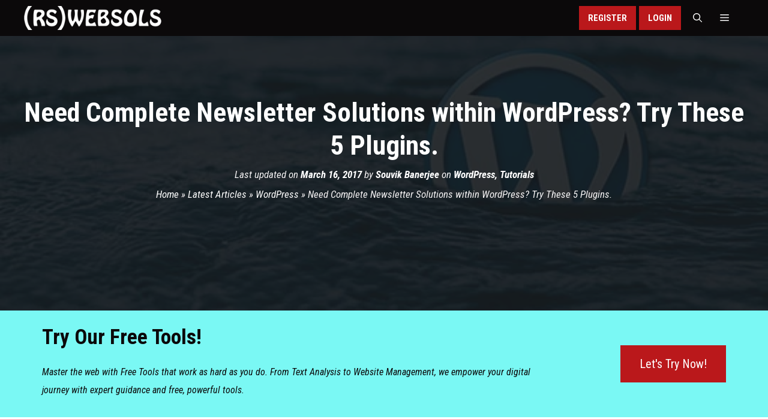

--- FILE ---
content_type: text/css
request_url: https://www.rswebsols.com/wp-content/uploads/generatepress/style.min.css?ver=1764660330
body_size: 1149
content:
body{background-color:var(--rsws-white);color:var(--rsws-black-dark);}a{color:var(--rsws-red-dark);}a:visited{color:var(--rsws-red-dark);}a:hover, a:focus, a:active{color:var(--rsws-red-dark);}.wp-block-group__inner-container{max-width:1200px;margin-left:auto;margin-right:auto;}.generate-back-to-top{font-size:20px;border-radius:3px;position:fixed;bottom:30px;right:30px;line-height:40px;width:40px;text-align:center;z-index:10;transition:opacity 300ms ease-in-out;opacity:0.1;transform:translateY(1000px);}.generate-back-to-top__show{opacity:1;transform:translateY(0);}:root{--contrast:#222222;--contrast-2:#575760;--contrast-3:#b2b2be;--base:#f0f0f0;--base-2:#f7f8f9;--base-3:#ffffff;--accent:#ff9d00;--global-color-8:#111111;--global-color-9:#000000;--global-color-10:#eb9812;--global-color-11:#333333;--rsws-black-dark:#0b090a;--rsws-black-light:#161a1d;--rsws-maroon:#660708;--rsws-red-dark:#a4161a;--rsws-red:#ba181b;--rsws-red-light:#e5383b;--rsws-gray-dark:#b1a7a6;--rsws-gray:#d3d3d3;--rsws-gray-light:#f5f3f4;--rsws-white:#ffffff;--rsws-black-gray:#6e6a6a;}:root .has-contrast-color{color:var(--contrast);}:root .has-contrast-background-color{background-color:var(--contrast);}:root .has-contrast-2-color{color:var(--contrast-2);}:root .has-contrast-2-background-color{background-color:var(--contrast-2);}:root .has-contrast-3-color{color:var(--contrast-3);}:root .has-contrast-3-background-color{background-color:var(--contrast-3);}:root .has-base-color{color:var(--base);}:root .has-base-background-color{background-color:var(--base);}:root .has-base-2-color{color:var(--base-2);}:root .has-base-2-background-color{background-color:var(--base-2);}:root .has-base-3-color{color:var(--base-3);}:root .has-base-3-background-color{background-color:var(--base-3);}:root .has-accent-color{color:var(--accent);}:root .has-accent-background-color{background-color:var(--accent);}:root .has-global-color-8-color{color:var(--global-color-8);}:root .has-global-color-8-background-color{background-color:var(--global-color-8);}:root .has-global-color-9-color{color:var(--global-color-9);}:root .has-global-color-9-background-color{background-color:var(--global-color-9);}:root .has-global-color-10-color{color:var(--global-color-10);}:root .has-global-color-10-background-color{background-color:var(--global-color-10);}:root .has-global-color-11-color{color:var(--global-color-11);}:root .has-global-color-11-background-color{background-color:var(--global-color-11);}:root .has-rsws-black-dark-color{color:var(--rsws-black-dark);}:root .has-rsws-black-dark-background-color{background-color:var(--rsws-black-dark);}:root .has-rsws-black-light-color{color:var(--rsws-black-light);}:root .has-rsws-black-light-background-color{background-color:var(--rsws-black-light);}:root .has-rsws-maroon-color{color:var(--rsws-maroon);}:root .has-rsws-maroon-background-color{background-color:var(--rsws-maroon);}:root .has-rsws-red-dark-color{color:var(--rsws-red-dark);}:root .has-rsws-red-dark-background-color{background-color:var(--rsws-red-dark);}:root .has-rsws-red-color{color:var(--rsws-red);}:root .has-rsws-red-background-color{background-color:var(--rsws-red);}:root .has-rsws-red-light-color{color:var(--rsws-red-light);}:root .has-rsws-red-light-background-color{background-color:var(--rsws-red-light);}:root .has-rsws-gray-dark-color{color:var(--rsws-gray-dark);}:root .has-rsws-gray-dark-background-color{background-color:var(--rsws-gray-dark);}:root .has-rsws-gray-color{color:var(--rsws-gray);}:root .has-rsws-gray-background-color{background-color:var(--rsws-gray);}:root .has-rsws-gray-light-color{color:var(--rsws-gray-light);}:root .has-rsws-gray-light-background-color{background-color:var(--rsws-gray-light);}:root .has-rsws-white-color{color:var(--rsws-white);}:root .has-rsws-white-background-color{background-color:var(--rsws-white);}:root .has-rsws-black-gray-color{color:var(--rsws-black-gray);}:root .has-rsws-black-gray-background-color{background-color:var(--rsws-black-gray);}.gp-modal:not(.gp-modal--open):not(.gp-modal--transition){display:none;}.gp-modal--transition:not(.gp-modal--open){pointer-events:none;}.gp-modal-overlay:not(.gp-modal-overlay--open):not(.gp-modal--transition){display:none;}.gp-modal__overlay{display:none;position:fixed;top:0;left:0;right:0;bottom:0;background:rgba(0,0,0,0.2);display:flex;justify-content:center;align-items:center;z-index:10000;backdrop-filter:blur(3px);transition:opacity 500ms ease;opacity:0;}.gp-modal--open:not(.gp-modal--transition) .gp-modal__overlay{opacity:1;}.gp-modal__container{max-width:100%;max-height:100vh;transform:scale(0.9);transition:transform 500ms ease;padding:0 10px;}.gp-modal--open:not(.gp-modal--transition) .gp-modal__container{transform:scale(1);}.search-modal-fields{display:flex;}.gp-search-modal .gp-modal__overlay{align-items:flex-start;padding-top:25vh;background:var(--gp-search-modal-overlay-bg-color);}.search-modal-form{width:500px;max-width:100%;background-color:var(--gp-search-modal-bg-color);color:var(--gp-search-modal-text-color);}.search-modal-form .search-field, .search-modal-form .search-field:focus{width:100%;height:60px;background-color:transparent;border:0;appearance:none;color:currentColor;}.search-modal-fields button, .search-modal-fields button:active, .search-modal-fields button:focus, .search-modal-fields button:hover{background-color:transparent;border:0;color:currentColor;width:60px;}body, button, input, select, textarea{font-family:Roboto Condensed, sans-serif;font-size:20px;}body{line-height:1.5em;}p{margin-bottom:1.5em;}.widget-title{font-family:inherit;font-weight:bold;font-size:24px;line-height:1.5em;margin-bottom:30px;}button:not(.menu-toggle),html input[type="button"],input[type="reset"],input[type="submit"],.button,.wp-block-button .wp-block-button__link{font-family:inherit;font-size:20px;}.site-info{font-family:inherit;font-size:16px;line-height:1.5em;}h1{font-family:inherit;font-weight:bold;font-size:45px;line-height:55px;margin-bottom:30px;}h2{font-family:inherit;font-weight:bold;font-size:40px;line-height:50px;margin-bottom:30px;}h3{font-family:inherit;font-weight:bold;font-size:35px;line-height:45px;margin-bottom:30px;}h4{font-family:inherit;font-weight:bold;font-size:30px;line-height:40px;margin-bottom:30px;}h5{font-family:inherit;font-weight:bold;font-size:25px;line-height:35px;margin-bottom:30px;}h6{font-family:inherit;font-weight:bold;font-size:20px;line-height:30px;margin-bottom:30px;}.main-navigation a, .main-navigation .menu-toggle, .main-navigation .menu-bar-items{font-family:inherit;font-weight:bold;text-transform:uppercase;font-size:15px;}.top-bar{background-color:#636363;color:var(--base-3);}.top-bar a{color:var(--base-3);}.top-bar a:hover{color:var(--global-color-11);}.site-header{background-color:var(--rsws-black-dark);color:#3a3a3a;}.site-header a{color:#3a3a3a;}.main-title a,.main-title a:hover{color:#222222;}.site-description{color:#757575;}.mobile-menu-control-wrapper .menu-toggle,.mobile-menu-control-wrapper .menu-toggle:hover,.mobile-menu-control-wrapper .menu-toggle:focus,.has-inline-mobile-toggle #site-navigation.toggled{background-color:rgba(0, 0, 0, 0.02);}.main-navigation,.main-navigation ul ul{background-color:var(--rsws-black-dark);}.main-navigation .main-nav ul li a, .main-navigation .menu-toggle, .main-navigation .menu-bar-items{color:var(--rsws-white);}.main-navigation .main-nav ul li:not([class*="current-menu-"]):hover > a, .main-navigation .main-nav ul li:not([class*="current-menu-"]):focus > a, .main-navigation .main-nav ul li.sfHover:not([class*="current-menu-"]) > a, .main-navigation .menu-bar-item:hover > a, .main-navigation .menu-bar-item.sfHover > a{color:var(--rsws-white);background-color:var(--rsws-red);}button.menu-toggle:hover,button.menu-toggle:focus{color:var(--rsws-white);}.main-navigation .main-nav ul li[class*="current-menu-"] > a{color:var(--rsws-white);background-color:var(--rsws-black-dark);}.navigation-search input[type="search"],.navigation-search input[type="search"]:active, .navigation-search input[type="search"]:focus, .main-navigation .main-nav ul li.search-item.active > a, .main-navigation .menu-bar-items .search-item.active > a{color:var(--base-3);background-color:rgba(235,152,18,0.98);opacity:1;}.main-navigation ul ul{background-color:var(--rsws-red-dark);}.main-navigation .main-nav ul ul li a{color:var(--rsws-white);}.main-navigation .main-nav ul ul li:not([class*="current-menu-"]):hover > a,.main-navigation .main-nav ul ul li:not([class*="current-menu-"]):focus > a, .main-navigation .main-nav ul ul li.sfHover:not([class*="current-menu-"]) > a{color:var(--rsws-white);background-color:var(--rsws-black-dark);}.main-navigation .main-nav ul ul li[class*="current-menu-"] > a{color:var(--rsws-white);background-color:var(--rsws-black-light);}.separate-containers .inside-article, .separate-containers .comments-area, .separate-containers .page-header, .one-container .container, .separate-containers .paging-navigation, .inside-page-header{color:var(--rsws-black-dark);background-color:var(--rsws-white);}.inside-article a,.paging-navigation a,.comments-area a,.page-header a{color:var(--rsws-red);}.inside-article a:hover,.paging-navigation a:hover,.comments-area a:hover,.page-header a:hover{color:var(--rsws-red);}.entry-header h1,.page-header h1{color:var(--rsws-black-dark);}.entry-title a{color:var(--rsws-black-dark);}.entry-title a:hover{color:var(--rsws-black-dark);}.entry-meta{color:var(--rsws-black-light);}.entry-meta a{color:var(--rsws-black-light);}.entry-meta a:hover{color:var(--rsws-black-light);}h1{color:var(--rsws-black-dark);}h2{color:var(--rsws-black-dark);}h3{color:var(--rsws-black-dark);}h4{color:var(--rsws-black-dark);}h5{color:var(--rsws-black-dark);}h6{color:var(--rsws-black-dark);}.sidebar .widget{color:var(--rsws-black-light);background-color:var(--rsws-white);}.sidebar .widget a{color:var(--rsws-black-light);}.sidebar .widget a:hover{color:var(--rsws-black-light);}.sidebar .widget .widget-title{color:var(--rsws-black-dark);}.footer-widgets{color:var(--rsws-gray-light);background-color:var(--rsws-black-light);}.footer-widgets a{color:var(--rsws-gray-light);}.footer-widgets a:hover{color:var(--rsws-gray-light);}.footer-widgets .widget-title{color:var(--rsws-white);}.site-info{color:var(--rsws-gray-light);background-color:var(--rsws-black-dark);}.site-info a{color:var(--rsws-gray-light);}.site-info a:hover{color:var(--rsws-gray-light);}.footer-bar .widget_nav_menu .current-menu-item a{color:var(--rsws-gray-light);}input[type="text"],input[type="email"],input[type="url"],input[type="password"],input[type="search"],input[type="tel"],input[type="number"],textarea,select{color:var(--rsws-black-dark);background-color:var(--rsws-gray-light);border-color:var(--rsws-gray);}input[type="text"]:focus,input[type="email"]:focus,input[type="url"]:focus,input[type="password"]:focus,input[type="search"]:focus,input[type="tel"]:focus,input[type="number"]:focus,textarea:focus,select:focus{color:var(--rsws-black-light);background-color:var(--rsws-white);border-color:var(--rsws-gray);}button,html input[type="button"],input[type="reset"],input[type="submit"],a.button,a.wp-block-button__link:not(.has-background){color:var(--rsws-white);background-color:var(--rsws-red-light);}button:hover,html input[type="button"]:hover,input[type="reset"]:hover,input[type="submit"]:hover,a.button:hover,button:focus,html input[type="button"]:focus,input[type="reset"]:focus,input[type="submit"]:focus,a.button:focus,a.wp-block-button__link:not(.has-background):active,a.wp-block-button__link:not(.has-background):focus,a.wp-block-button__link:not(.has-background):hover{color:var(--rsws-white);background-color:var(--rsws-black-light);}a.generate-back-to-top{background-color:rgba(230,55,58,0.5);color:var(--rsws-white);}a.generate-back-to-top:hover,a.generate-back-to-top:focus{background-color:rgba(21,25,28,0.5);color:var(--rsws-white);}:root{--gp-search-modal-bg-color:var(--rsws-white);--gp-search-modal-text-color:var(--rsws-black-dark);--gp-search-modal-overlay-bg-color:rgba(10,8,9,0.75);}@media (max-width: 768px){.main-navigation .menu-bar-item:hover > a, .main-navigation .menu-bar-item.sfHover > a{background:none;color:var(--rsws-white);}}.inside-top-bar{padding:10px;}.inside-top-bar.grid-container{max-width:1220px;}.inside-header.grid-container{max-width:1280px;}.separate-containers .inside-article, .separate-containers .comments-area, .separate-containers .page-header, .separate-containers .paging-navigation, .one-container .site-content, .inside-page-header{padding:0px 20px 20px 20px;}.site-main .wp-block-group__inner-container{padding:0px 20px 20px 20px;}.separate-containers .paging-navigation{padding-top:20px;padding-bottom:20px;}.entry-content .alignwide, body:not(.no-sidebar) .entry-content .alignfull{margin-left:-20px;width:calc(100% + 40px);max-width:calc(100% + 40px);}.one-container.right-sidebar .site-main,.one-container.both-right .site-main{margin-right:20px;}.one-container.left-sidebar .site-main,.one-container.both-left .site-main{margin-left:20px;}.one-container.both-sidebars .site-main{margin:0px 20px 0px 20px;}.one-container.archive .post:not(:last-child):not(.is-loop-template-item), .one-container.blog .post:not(:last-child):not(.is-loop-template-item){padding-bottom:20px;}.main-navigation .main-nav ul li a,.menu-toggle,.main-navigation .menu-bar-item > a{padding-left:15px;padding-right:15px;}.main-navigation .main-nav ul ul li a{padding:10px 15px 10px 15px;}.main-navigation ul ul{width:250px;}.rtl .menu-item-has-children .dropdown-menu-toggle{padding-left:15px;}.menu-item-has-children .dropdown-menu-toggle{padding-right:15px;}.rtl .main-navigation .main-nav ul li.menu-item-has-children > a{padding-right:15px;}.widget-area .widget{padding:0px 20px 0px 20px;}.footer-widgets-container{padding:20px;}.footer-widgets-container.grid-container{max-width:1240px;}.inside-site-info{padding:10px;}.inside-site-info.grid-container{max-width:1220px;}@media (max-width:768px){.separate-containers .inside-article, .separate-containers .comments-area, .separate-containers .page-header, .separate-containers .paging-navigation, .one-container .site-content, .inside-page-header{padding:0px 20px 20px 20px;}.site-main .wp-block-group__inner-container{padding:0px 20px 20px 20px;}.inside-site-info{padding-right:10px;padding-left:10px;}.entry-content .alignwide, body:not(.no-sidebar) .entry-content .alignfull{margin-left:-20px;width:calc(100% + 40px);max-width:calc(100% + 40px);}.one-container .site-main .paging-navigation{margin-bottom:20px;}}@media (max-width: 768px){.main-navigation .menu-toggle,.main-navigation .mobile-bar-items a,.main-navigation .menu-bar-item > a{padding-left:15px;padding-right:15px;}.main-navigation .main-nav ul li a,.main-navigation .menu-toggle,.main-navigation .mobile-bar-items a,.main-navigation .menu-bar-item > a{line-height:60px;}.main-navigation .site-logo.navigation-logo img, .mobile-header-navigation .site-logo.mobile-header-logo img, .navigation-search input[type="search"]{height:60px;}}.post-image:not(:first-child), .page-content:not(:first-child), .entry-content:not(:first-child), .entry-summary:not(:first-child), footer.entry-meta{margin-top:1em;}.post-image-above-header .inside-article div.featured-image, .post-image-above-header .inside-article div.post-image{margin-bottom:1em;}.main-navigation.slideout-navigation .main-nav > ul > li > a{line-height:60px;}